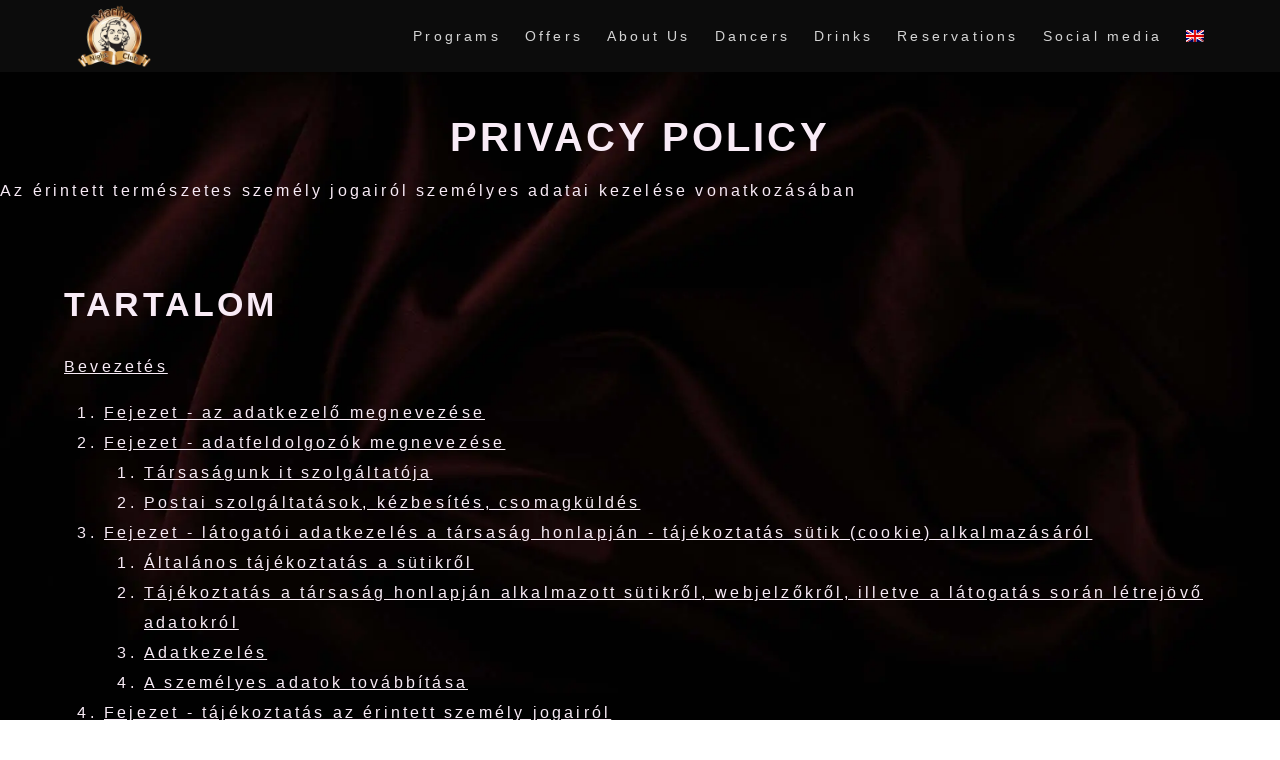

--- FILE ---
content_type: text/html; charset=UTF-8
request_url: https://stripteasebar.hu/en/privacy-policy.php
body_size: 10765
content:
<!DOCTYPE html>
<script src="https://kit.fontawesome.com/7b44afc16a.js" crossorigin="anonymous" async></script>
        <script type="application/ld+json">
        {
            "@context": "https://schema.org",
            "@type": "Brand",
            "name": "Marilyn Night Club",
            "logo": "../media/logo-1.png",
            "url": "https://stripteasebar.hu",
            "description": "Marilyn Night Club is the oldest and most colourful club in Budapest. It has been providing a safe and place for clubbers for more than 31 years.",
            "sameAs": [
                "https://www.facebook.com/budapeststagdo.hu",
                "https://www.youtube.com/c/marilynnightclub",
                "https://www.tiktok.com/@marilynlightbarbudapest",
                "https://www.instagram.com/marilynbudapestbar/"
            ]
        }
        </script>
        <script type="application/ld+json">
        {
        "@context": "https://schema.org",
        "@type": "Organization",
        "name": "Marilyn Night Club",
        "url": "https://stripteasebar.hu",
        "logo": "https://stripteasebar.hu/media/logo.png",
        "contactPoint": {
            "@type": "ContactPoint",
            "telephone": "+36 30 940 7490",
            "contactType": "customer service",
            "areaServed": "global",
            "availableLanguage": ["en","Hungarian"]
        },
        "sameAs": [
            "https://www.facebook.com/budapeststagdo.hu",
            "https://www.youtube.com/c/marilynnightclub",
            "https://www.instagram.com/marilynbudapestbar/"
        ]
        }
        </script>
        <script type="application/ld+json">
        {
        "@context": "https://schema.org",
        "@type": "BreadcrumbList",
        "itemListElement": [
            {
            "@type": "ListItem",
            "position": 1,
            "name": "Home",
            "item": "https://stripteasebar.hu/en/"
            },
            {
            "@type": "ListItem",
            "position": 2,
            "name": "Home",
            "item": "https://stripteasebar.hu/en/programmes"
            },
            {
            "@type": "ListItem",
            "position": 2,
            "name": "Home",
            "item": "https://stripteasebar.hu/en/offers"
            },
            {
            "@type": "ListItem",
            "position": 2,
            "name": "Home",
            "item": "https://stripteasebar.hu/en/about-us"
            },
            {
            "@type": "ListItem",
            "position": 2,
            "name": "Home",
            "item": "https://stripteasebar.hu/en/dancers"
            },
            {
            "@type": "ListItem",
            "position": 2,
            "name": "Home",
            "item": "https://stripteasebar.hu/en/beverages"
            },
            {
            "@type": "ListItem",
            "position": 2,
            "name": "Home",
            "item": "https://stripteasebar.hu/en/reservation"
            },
            {
            "@type": "ListItem",
            "position": 2,
            "name": "Home",
            "item": "https://stripteasebar.hu/en/contact"
            },
            {
            "@type": "ListItem",
            "position": 3,
            "name": "Home",
            "item": "https://stripteasebar.hu/en/table-dance"
            },
            {
            "@type": "ListItem",
            "position": 3,
            "name": "Home",
            "item": "https://stripteasebar.hu/en/mirror-lap-dance"
            },
            {
            "@type": "ListItem",
            "position": 3,
            "name": "Home",
            "item": "https://stripteasebar.hu/en/domina-show"
            },
            {
            "@type": "ListItem",
            "position": 3,
            "name": "Home",
            "item": "https://stripteasebar.hu/en/threesome"
            },
            {
            "@type": "ListItem",
            "position": 3,
            "name": "Home",
            "item": "https://stripteasebar.hu/en/bride-show"
            },
            {
            "@type": "ListItem",
            "position": 3,
            "name": "Home",
            "item": "https://stripteasebar.hu/en/shower-show"
            },
            {
            "@type": "ListItem",
            "position": 3,
            "name": "Home",
            "item": "https://stripteasebar.hu/en/surprise-show"
            },
            {
            "@type": "ListItem",
            "position": 3,
            "name": "Home",
            "item": "https://stripteasebar.hu/en/bachelor-party"
            },
            {
            "@type": "ListItem",
            "position": 3,
            "name": "Home",
            "item": "https://stripteasebar.hu/en/birthday"
            },
            {
            "@type": "ListItem",
            "position": 3,
            "name": "Home",
            "item": "https://stripteasebar.hu/en/anniversary"
            },
            {
            "@type": "ListItem",
            "position": 3,
            "name": "Home",
            "item": "https://stripteasebar.hu/en/team-building"
            },
            {
            "@type": "ListItem",
            "position": 3,
            "name": "Home",
            "item": "https://stripteasebar.hu/en/barcelona-shows"
            },
            {
            "@type": "ListItem",
            "position": 3,
            "name": "Home",
            "item": "https://stripteasebar.hu/en/party-package"
            },
            {
            "@type": "ListItem",
            "position": 3,
            "name": "Home",
            "item": "https://stripteasebar.hu/en/london-show"
            },
            {
            "@type": "ListItem",
            "position": 3,
            "name": "Home",
            "item": "https://stripteasebar.hu/en/paris-show"
            },
            {
            "@type": "ListItem",
            "position": 3,
            "name": "Home",
            "item": "https://stripteasebar.hu/en/renting"
            }
        ]
        }
        </script><html lang="en">

<head>
    <meta charset="UTF-8">
    <meta name="viewport" content="width=device-width, initial-scale=1, shrink-to-fit=no">
    <meta name="description" content="A marilyn night club adatvédelmi tájékoztatója">
    <meta name="robots" content="follow">
    <meta name='copyright' content='Marilyn Night Club'>
    <meta name='language' content='en'>
    <meta name='author' content='Marilyn, marilyn@marilyn.hu'>
    <meta name='HandheldFriendly' content='True'>
    <meta name='coverage' content='Worldwide'>
    <meta name='apple-mobile-web-app-capable' content='yes'>
    <meta name='apple-touch-fullscreen' content='yes'>
    
    <title>Privacy Policy | Marilyn Night Club</title>
    
    <link rel="shortcut icon" href="../media/favicon.ico" type="image/x-icon">
    <link rel="canonical" href="https://stripteasebar.hu/en/privacy-policy.php">
    
    <link rel="stylesheet" href="../css/main.css?v=1768864604">
    <link rel="stylesheet" href="../css/legal-docs.css">

    <link rel="alternate" href="https://stripteasebar.hu/en/privacy-policy" hreflang="en">
    <link rel="alternate" href="https://stripteasebar.hu/hu/privacy-policy" hreflang="hu">
    <link rel="alternate" href="https://stripteasebar.hu/" hreflang="x-default">
</head>

<body>
    <link rel="stylesheet" href="../css/navbar.css?v=1768864604">

<script src="../js/wicons.js"></script>

<header id="navbar">
    <nav>
        <div class="nav-sides">
            <a href="index" class="nav-elements">
                <img src="../media/logo.png" alt="Főoldal">
            </a>
            <div class="nav-elements phone-sized">
                <a href="live" class="header-live-button header-live-not-available">Live OFF</a>            </div>
            <div class="nav-elements phone-sized">
                <i class="wi-mesh wi-menu-sharp" onclick="openHeader()"></i>
            </div>
        </div>
        <div class="nav-sides">
            <div class="nav-elements">
                <a href="programs" class="nav-link nav-dropdown-trigger">Programs<i class="wi-mesh wi-chevron-right phone-sized"></i></a>
                <div class="nav-dropdown-content">
                    <button class="phone-sized dropdown-close-btn" onclick="closeDropdown()"><i class="wi-mesh wi-xmark-rounded"></i></button>
                    <a href="programs">All programs</a>
                    <!-- <a href="programmes">Packages</a> -->
                    <a href="table-dance">Table dances</a>
                    <a href="mirror-lap-dance">Mirror lap dances</a>
                    <a href="domina-show">Domina show</a>
                    <a href="threesome">Two girls</a>
                    <a href="bride-show">Bride's show</a>
                    <a href="shower-show">Shower show</a>
                    <a href="surprise-show">Suprise show</a>
                </div>
            </div>
            <div class="nav-elements">
                <a href="offers" class="nav-link nav-dropdown-trigger">Offers<i class="wi-mesh wi-chevron-right phone-sized"></i></a>
                <div class="nav-dropdown-content">
                    <button class="phone-sized dropdown-close-btn" onclick="closeDropdown()"><i class="wi-mesh wi-xmark-rounded"></i></button>
                    <a href="offers">All package offers</a>
                    <a href="bachelor-party">Bachelor party</a>
                    <a href="birthday">Birthdays</a>
                    <a href="anniversary">Anniversary</a>
                    <a href="team-building">Team building</a>
                    <a href="barcelona-shows">Barcelona shows</a>
                    <a href="party-package">Party package</a>
                    <a href="london-show">London package</a>
                    <a href="paris-show">Paris package</a>
                    <a href="renting">Room rentals</a> <!-- The renting page will be an external link!!!! -->
                </div>
            </div>
            <div class="nav-elements">
                <a href="about" class="nav-link nav-dropdown-trigger">About Us<i class="wi-mesh wi-chevron-right phone-sized"></i></a>
                <div class="nav-dropdown-content">
                    <button class="phone-sized dropdown-close-btn" onclick="closeDropdown()"><i class="wi-mesh wi-xmark-rounded"></i></button>
                    <a href="about" class="phone-sized">About Us</a>
                    <a href="showcase">Rooms</a>
                    <a href="career">Career</a>
                    <a href="events">Events</a>
                    <a href="contact">Contact</a>
                    <a href="https://blog.stripteasebar.hu/" target="_blank" rel="noreferrer">Blog</a>
                </div>
            </div>
            <div class="nav-elements">
                <a href="dancers" class="nav-link">Dancers</a>
            </div>
            <div class="nav-elements">
                <a href="beverages" class="nav-link">Drinks</a>
            </div>
            <div class="nav-elements">
                <a href="reservation" class="nav-link">Reservations</a>
            </div>
            <div class="nav-elements">
                <p class="nav-link nav-dropdown-trigger">Social media<i class="wi-mesh wi-chevron-right phone-sized"></i></p>
                <div class="nav-dropdown-content">
                    <button class="phone-sized dropdown-close-btn" onclick="closeDropdown()"><i class="wi-mesh wi-xmark-rounded"></i></button>
                    <a href="https://www.instagram.com/marilynbudapestbar/" target="_blank" rel="noreferrer">Instagram</a>
                    <a href="https://www.tiktok.com/@marilynlightbarbudapest" target="_blank" rel="noreferrer">TikTok</a>
                    <a href="https://www.youtube.com/c/marilynnightclub" target="_blank" rel="noreferrer">YouTube</a>
                    <a href="https://www.facebook.com/budapeststagdo.hu" target="_blank" rel="noreferrer">Facebook</a>
                </div>
            </div>
            <div class="nav-elements">
                <a rel="alternate" onclick="changeLanguage('en')"><img src="../media/en.png" alt="EN" class="country-flags"></a>
            </div>
        </div>
    </nav>
</header>

<script src="../js/navbar.js"></script>
<script src="../js/change-language.js"></script>    <main>
        <h1>Privacy Policy</h1>
        <p>Az érintett természetes személy jogairól személyes adatai kezelése vonatkozásában</p>
        <section>
            <h2>Tartalom</h2>
            <a href="#intro">Bevezetés</a>
            <ol>
                <li><a href="#chapter-1">Fejezet - az adatkezelő megnevezése</a></li>
                <li><a href="#chapter-2">Fejezet - adatfeldolgozók megnevezése</a></li>
                <ol>
                    <li><a href="#chapter-2-1">Társaságunk it szolgáltatója</a></li>
                    <li><a href="#chapter-2-2">Postai szolgáltatások, kézbesítés, csomagküldés</a></li>
                </ol>
                <li><a href="#chapter-3">Fejezet - látogatói adatkezelés a társaság honlapján - tájékoztatás sütik (cookie) alkalmazásáról</a></li>
                <ol>
                    <li><a href="#chapter-3-1">Általános tájékoztatás a sütikről</a></li>
                    <li><a href="#chapter-3-2">Tájékoztatás a társaság honlapján alkalmazott sütikről, webjelzőkről, illetve a látogatás során létrejövő adatokról</a></li>
                    <li><a href="#chapter-3-3">Adatkezelés</a></li>
                    <li><a href="#chapter-3-3">A személyes adatok továbbítása</a></li>
                </ol>
                <li><a href="#chapter-4">Fejezet - tájékoztatás az érintett személy jogairól</a></li>
                <ol>
                    <li><a href="#chapter-4-1">A tájékoztatás joga, adatkezeléshez hozzájárulás visszavonásának joga és a törlés joga</a></li>
                    <li><a href="#chapter-4-2">Jogérvényesítési lehetőségek</a></li>
                </ol>
            </ol>
        </section>
        <section id="intro">
            <h2>Bevezetés</h2>
            <p>A természetes személyeknek a személyes adatok kezelése tekintetében történő védelméről és az ilyen adatok szabad áramlásáról, valamint a 95/46/ek rendelet hatályon kívül helyezéséről szóló az európai parlament és a tanács (eu) 2016/679 rendelete (a továbbiakban: rendelet) előírja, hogy az adatkezelő megfelelő intézkedéseket hoz annak érdekében, hogy az érintett részére a személyes adatok kezelésére vonatkozó, minden egyes tájékoztatást tömör, átlátható, érthető és könnyen hozzáférhető formában, világosan és közérthetően megfogalmazva nyújtsa, továbbá, hogy az adatkezelő elősegíti az érintett jogainak a gyakorlását. Az érintett előzetes tájékoztatási kötelezettségét az információs önrendelkezési jogról és az információszabadságról 2011. Évi cxii. Törvény is előírja. Az alábbiakban olvasható tájékoztatással e jogszabályi kötelezettségünknek teszünk eleget. A jelen tájékoztató az www.stripteasebar.hu honlapon keresztül végzett adatkezelésekre vonatkozik. Jelen szabályzat fő célja, hogy rögzítse a sera vendéglátóipari és szolgáltató kft. Által alkalmazott adatvédelmi és adatkezelési elveket és a szervezet adatvédelmi és adatkezelési politikáját, illetve tájékoztatást nyújtson az általa végzett adatkezelésről. Jelen szabályzat célja továbbá annak biztosítása, hogy a sera vendéglátóipari és szolgáltató kft. Által nyújtott szolgáltatások minden területén biztosított legyen minden egyén számára jogainak és törvényes érdekeinek védelme. Az adatkezelő sera vendéglátóipari és szolgáltató kft. Fenntartja a jogát arra, hogy adatvédelmi politikáját és egyúttal jelen szabályzat tartalmát az általa nyújtott szolgáltatások változása esetén, valamint a mindenkor hatályos jogszabályi rendelkezéseknek megfelelően, egyoldalúan módosítsa. Jelen szabályzat bármilyen változásáról az adatkezelő az érintetteket a változással egyidejűleg értesíti a www.stripteasebar.hu honlapon.</p>
            <h2 id="chapter-1">I. Fejezet</h2>
            <p>Az adatkezelő megnevezése<br>E tájékoztatás kiadója, egyben az adatkezelő:</p>
            <ul>
                <li>cégnév: sera vendéglátóipari és szolgáltató kft.</li>
                <li>székhely: 1088 budapest, baross u. 4.</li>
                <li>cégjegyzékszám: 01-09-263814</li>
                <li>adószám: 10838129-2-42</li>
                <li>képviselő: csomós katalin anna</li>
                <li>telefonszám: 06/1/3384243</li>
                <li>e-mail cím: marilyn@marilyn.hu</li>
                <li>honlap: www.stripteasebar.hu</li>
                <li>(a továbbiakban: társaság)</li>
            </ul>
        </section>
        <section id="chapter-2">
            <h2>II. Fejezet</h2>
            <p>Adatfeldolgozók megnevezése</p>
            <p>Adatfeldolgozó: az a természetes vagy jogi személy, közhatalmi szerv, ügynökség vagy bármely egyéb szerv, amely az adatkezelő nevében személyes adatokat kezel; (rendelet 4. Cikk 8.)</p>
            <p>Az adatfeldolgozó igénybevételéhez nem kell az érintett előzetes beleegyezése, de szükséges a tájékoztatása. Ennek megfelelően a következő tájékoztatást adjuk:</p>
            <h3 d="chapter-2-1">1. Társaságunk it szolgáltatói</h3>
            <p>Társaságunk a honlapja fenntartásához és kezeléséhez adatfeldolgozót nem vesz igénybe, az it szolgáltatásokat (tárhelyszolgáltatás) biztosítja, és ennek keretében – a vele fennálló szerződésünk tartamáig - kezeli a honlapon megadott személyes adatokat, az általa végzett művelet a személyes adatok tárolása a szerveren.</p>
            <p>Ezen adatfeldolgozó megnevezése a következő:</p>
            <ul>
                <li>cégnév: sera vendéglátóipari és szolgáltató kft.</li>
                <li>székhely: 1088 budapest, baross u. 4.</li>
                <li>adószám: 10838129-2-42</li>
                <li>képviselő: csomós katalin anna</li>
                <li>adatkezelő: czakó tünde</li>
            </ul>
            <h3 d="chapter-2-2">2. Postai szolgáltatások, kézbesítés, csomagküldés</h3>
            <p>Ezen adatfeldolgozók társaságunktól megkapják a megrendelt termék kézbesítéséhez szükséges személyes adatokat (érintett neve, címe, telefonszáma), és ennek felhasználásával kiszállítja a terméket.</p>
            <h4>Ezen szolgáltatók:</h4>
            <ul>
                <li>Magyar posta</li>
            </ul>
            <h3>Szerver szolgáltató adatai</h3>
            <ul>
                <li>cégnév: cPanel, L.L.C. (Oakley Capital)</li>
                <li>székhely: 2550 North Loop W., Suite 4006. Houston, TX 77092. United States of America</li>
            </ul>
        </section>
        <section id="chapter-3">
            <h2>III. Fejezet</h2>
            <p>Látogatói adatkezelés a társaság honlapján - tájékoztatás sütik (cookie) alkalmazásáról</p>
            <h3 id="chapter-3-1">1. Általános tájékoztatás a sütikről</h3>
            <p>1.1. A süti (angolul cookie) egy olyan adat, amit a meglátogatott weboldal küld a látogató böngészőjének (változónév-érték formában), hogy az eltárolja és később ugyanaz a weboldal be is tudja tölteni a tartalmát. A sütik konfigurációs beállításokat tartalmazó kis adatcsomagok, amelyek elősegítik az online szolgáltatások felhasználóbarátabbá, hatékonyabbá és biztonságosabbá tételét.</p>
            <p>1.2. A süti lényege, hogy a weboldalszolgáltatások természeténél fogva szükség van arra, hogy egy felhasználót megjelöljön (pl. Hogy belépett az oldalra) és annak megfelelően tudja a következőkben kezelni.</p>
            <p>1.3. A sütik fajtái:</p>
            <p>1.3.1. Technikailag elengedhetetlenül szükséges munkamenet (session) sütik: amelyek nélkül az oldal egyszerűen nem működne funkcionálisan, ezek a felhasználó azonosításához, pl. Annak kezeléséhez szükséges, hogy belépett-e, mit tett a kosárba, stb. Ez jellemzően egy session-id letárolása, a többi adat a szerveren kerül tárolásra, ami így biztonságosabb. Van biztonsági vonatkozása, ha a session süti értéke nem jól van generálva, akkor session-hijacking támadás veszélye fennáll, ezért feltétlenül szükséges, hogy megfelelően legyenek ezek az értékek generálva. Más terminológiák session cookie-nak hívnak minden sütit, amik a böngészőből való kilépéskor törlődnek (egy session egy böngészőhasználat az elindítástól a kilépésig).</p>
            <p>1.3.2. Használatot elősegítő sütik: így azokat a sütiket szokták nevezni, amelyek megjegyzik a felhasználó választásait, például milyen formában szeretné a felhasználó az oldalt látni. Ezek a fajta sütik lényegében a sütiben tárolt beállítási adatokat jelentik.</p>
            <p>1.3.3. Teljesítményt biztosító sütik: bár nem sok közük van a "teljesítmény"-hez, általában így nevezik azokat a sütiket, amelyek információkat gyűjtenek a felhasználónak a meglátogatott weboldalon belüli viselkedéséről, eltöltött idejéről, kattintásairól. Ezek jellemzően harmadik fél alkalmazásai (pl. Google analytics, adwords, vagy yandex.ru sütik). Ezek a látogatóról profilalkotás készítésére alkalmasak.</p>
            <p>A böngésző vagy a mobileszközök adatvédelmének megfelelő beállítása lehetővé teszi, hogy ön értesítést kapjon, valahányszor sütit küldenek az eszközére, így ön eseti alapon eldöntheti, hogy engedélyezi vagy megtiltja azok használatát. Emellett csak bizonyos esetekben vagy alapbeállításként letilthatja a sütik fogadását, és aktiválhatja a sütik automatikus törlését a böngésző minden egyes bezárásánál. Azt azonban mindig szem előtt kell tartani, hogy a sütik inaktiválása esetén az online szolgáltatások egyes funkciói nem lesznek teljesen elérhetők.</p>
            <h3 id="chapter-3-2">2. Tájékoztatás a társaság honlapján alkalmazott sütikről, webjelzőkről, illetve a látogatás során létrejövő adatokról</h3>
            <p>2.1. A látogatás során kezelt adatkör: társaságunk honlapja (www.stripteasebar.hu) a weboldal használata során a látogatóról, illetve az általa böngészésre használt eszközről az alábbi adatokat rögzítheti és kezelheti:</p>
            <ul>
                <li>a látogató által használt ip cím,</li>
                <li>a böngésző típusa,</li>
                <li>a böngészésre használt eszköz operációs rendszerének jellemzői (beállított nyelv),</li>
                <li>látogatás időpontja,</li>
                <li>a meglátogatott (al)oldal, funkció vagy szolgáltatás.</li>
                <li>kattintás.</li>
            </ul>
            <p>Ezeket az adatokat maximum 90 napig őrizzük meg és elsősorban biztonsági incidensek vizsgálatához használhatjuk.</p>
            <p>2.2. A honlapon alkalmazott sütik</p>
            <p>2.2.1. Technikailag elengedhetetlenül szükséges munkamenet (session) sütik</p>
            <p>Az adatkezelés célja: a honlap megfelelő működésének biztosítása. Ezek a sütik ahhoz szükségesek, hogy a látogatók böngészhessék weboldalunkat, zökkenőmentesen és teljes körűen használhassák annak funkcióit, a weboldalunkon keresztül elérhető szolgáltatásokat. Ezen sütik adatkezelésének időtartama kizárólag a látogató aktuális látogatására vonatkozik, a munkamenet végeztével, illetve a böngésző bezárásával a sütik e fajtája automatikusan törlődik a számítógépéről.</p>
            <p>Az online szolgáltatásaink jellemzően „munkamenet sütiket” használ, melyek a böngésző bezárásakor automatikusan törlődnek. Esetenként „állandó sütiket” is használnak, amelyek addig az eszközén maradnak, amíg le nem járnak, vagy amíg manuálisan nem törlik azokat. Az állandó sütik lehetővé teszik, hogy a következő látogatáskor felismerjük a böngészőjét. A „harmadik féltől származó sütik”, vagyis harmadik fél szolgáltatók, pl. Google inc., sütijeire vonatkozó tájékoztatást lásd az adott szolgáltató adatvédelmi szabályainál.</p>
            <p>2.2.2. Webjelzők</p>
            <p>A sütik mellett ún. Webjelzőket is használunk (amelyeket oldalcímkének is nevezhetünk) a weboldalunk vagy a hírleveleink hatékonyságának kielemzésére. Például a hírleveleink és a html e-mailjeink olyan webjelzőket tartalmazhatnak, amelyek képesek megállapítani, hogy az e-mailt vagy az e-mailben küldött linket megnyitották-e. Az ilyen információk elősegítik az e-mail szolgáltatásunk javítását, és a tartalmainknak a felhasználók igényeihez történő igazítását. Az e-mail törlése a webjelzőt is törli. A normál szöveges e-mailek magától értetődően nem tartalmaznak webjelzőket.</p>
            <p>2.2.3 webelemzés</p>
            <p>A működés folyamatos optimalizálása és a maximális felhasználó-barátság érdekében az online szolgáltatásaink egy része az itt felsorolt webelemzési szolgáltatásokat és közösségi plugin-okat használja. Az erre a célra használt adatok típusa kizárólag nem személyes adat.</p>
            <p>Google analytics: a google inc., 1600 amphitheatre parkway mountain view, ca 94043, usa, google analytics rendszere sütiket, vagyis a számítógépen tárolt szöveges adatcsomagokat használ annak kielemzésére, hogy ön miként használja az online szolgáltatásainkat. Általában a süti által az ön felhasználói magatartására vonatkozóan összegyűjtött adatokat az usa-ban található google szerverre továbbítják, és ott tárolják. Abban az esetben, ha az online szolgáltatásoknál aktiválják az ip anonimizálást, a google már az európai unió tagállamaiban és az európai gazdasági térségben lerövidíti az ip címet. Csak rendkívüli esetben továbbítják a teljes ip címet az usa-ban lévő google szerverre, és rövidítik le ott. Ezeket az információkat a google az online szolgáltatások működtetőjének megbízásából arra használja, hogy kiértékelje az online szolgáltatások ön általi használatát, jelentéseket állítson össze ezekről a tevékenységekről, valamint az online szolgáltatások használatával és az internethasználattal kapcsolatos egyéb szolgáltatásokat nyújtson a weboldal működtetője felé. Az ön böngészője által a google analytics keretében továbbított ip címet nem vezetik össze a google birtokában lévő más adatokkal. A sütik mentése a böngésző szoftver megfelelő beállításával megakadályozható. Azonban ilyen esetben nem lesz képes teljes mértékben kihasználni az online szolgáltatások minden funkcióját. A sütik által generált adatok gyűjtése és azoknak a google általi felhasználása megakadályozható az alábbi linken található böngésző plugin letöltésével és telepítésével (<a href="https://tools.google.com/dlpage/gaoptout?hl=en" rel="noreferrer">https://tools.google.com/dlpage/gaoptout?hl=en</a>). A felhasználási feltételekre és az adatvédelmi szabályokra vonatkozó részletes információk itt találhatók:</p>
            <a href="Www.google.com/analytics/terms/gb.htmlorhttps://www.google.com/policies/" rel="noreferrer">Www.google.com/analytics/terms/gb.htmlorhttps://www.google.com/policies/</a>
            <p>Facebook plugin-ok („megosztás” gomb): a facebook inc. Cég, 1 hacker way, menlo park, california 94025, usa, plugin-jai a facebook logójáról vagy a „megosztás” gombról ismerhető fel. A facebook plugin-ok áttekintéséhez kattintson ide: <a href="http://developers.facebook.com/docs/plugins/" rel="noreferrer">http://developers.facebook.com/docs/plugins/</a>. Amikor az online szolgáltatásainkat használja, a plugin közvetlen kapcsolatot hoz létre az ön böngészője és a facebook szerverei között. Ily módon a facebook tájékoztatást kap arról, hogy ön az ip címével az online szolgáltatásokat használja. Amikor rákattint a facebook „megosztás” gombjára, miközben be van jelentkezve a facebook fiókjába, az online szolgáltatásaink tartalmait hozzá tudja kapcsolni a facebook profiljához. Ekkor a facebook össze tudja kötni az online szolgáltatásaink használatát az ön felhasználói fiókjával. Szeretnénk kihangsúlyozni, hogy az online szolgáltatások nyújtójaként nem rendelkezünk semmilyen ismeretekkel a továbbított adatok tartalmát és azoknak a facebook általi felhasználását illetően. További információkért olvassa el a facebook adatvédelmi irányelveit: https://www.facebook.com/policy.php. Ha nem kívánja engedélyezni, hogy a facebook összekapcsolja az online szolgáltatásaink használatát az ön facebook felhasználói fiókjával, kérjük, jelentkezzen ki a facebook felhasználói fiókjából.</p>
            <p>Xing: minden alkalommal, amikor olyan online szolgáltatásunkat veszi igénybe, amely a xing ag, dammtorstraße 29-32, 20354 hamburg, németország, xing hálózatát használja, kapcsolat létesül a xing szerverekkel. Amennyire tudjuk, személyes adatok tárolására nem kerül sor. Konkrétan, a xing nem tárolja az ip címeket, vagy értékeli ki a felhasználói tevékenységeket. További információkért olvassa el a xing adatvédelmi irányelveit: https://www.xing.com/app/share?op=data_protection">https://www.xing.com/app/share?op=data_protection.</p>
            <p>Youtube: a youtube-ot a google cég, vagyis a youtube, llc, 901 cherry ave., san bruno, ca 94066, usa, működteti. Amikor valamelyik, youtube pluginnel rendelkező online szolgáltatásunkat használja, akkor az rákapcsolódik a youtube szerverekre, és az igénybe vett online szolgáltatással kapcsolatos információk továbbításra kerülnek a youtube szerverekhez. Ha ön be van jelentkezve a youtube fiókjába, akkor ezzel a youtube számára lehetővé teszi, hogy a böngészési tevékenységét közvetlenül összekapcsolja a felhasználó profiljával. Ez a youtube fiókból való kijelentkezéssel akadályozható meg. A youtube adatfelhasználásával kapcsolatos további információkat lásd a youtube adatvédelmi irányelveinél: https://www.google.com/intl/en/policies/privacy/.</p>
            <p>Twitter: a twitter szolgáltatást a twitter inc. Cég, 1355 market street, suite 900, san francisco, ca 94103, usa, nyújtja. A twitter alkalmazás és a „re-tweet” funkció használatakor az ön által használt online szolgáltatások összekapcsolásra kerülnek a twitter fiókkal, és erről a többi felhasználó is tájékoztatást kap. Ezzel egyidejűleg adatok kerülnek továbbításra a twitter alkalmazásba. Szeretnénk kihangsúlyozni, hogy az online szolgáltatások nyújtójaként nincs tudomásunk a továbbított adatok tartalmáról és a twitter által felhasználásukról. A további információkat lásd a twitter adatvédelmi irányelveinél: http://twitter.com/privacy. A twitter fiók adatvédelmi beállításai megváltoztathatók, lásd: http://twitter.com/account/settings.</p>
            <p>Linkedin: a linkedlin hálózat működtetője a linkedin corporation, 2029 stierlin court, mountain view, ca 94043, usa. Minden olyan alkalommal, amikor a linkedin funkciókat tartalmazó online szolgáltatásaink valamelyikét használja, kapcsolat létesül a linkedin szerverekkel. A linkedin tájékoztatást kap arról, hogy ön az ip címével az online szolgáltatásainkat használja. Amikor a linkedin programnál rákattint az „ajánlás” gombra, miközben be van jelentkezve a linkedin fiókjába, az online szolgáltatásaink használata összekapcsolható önnel és a felhasználói fiókjával. Szeretnénk kihangsúlyozni, hogy az online szolgáltatások nyújtójaként nincs tudomásunk a továbbított adatok tartalmáról és a linkedin általi felhasználásukról. A további információkat lásd a linkedin adatvédelmi irányelveinél: https://www.linkedin.com/legal/privacy-policy</p>
            <p>Hotjar: a felhasználói élmény javítása érdekében az online szolgáltatásaink egy része a hotjar szoftvert használja (http://www.hotjar.com, 3 lyons range, 20 bisazza street, sliema slm 1640, málta, európa). A hotjar lehetővé teszi a felhasználói tevékenységek (egérmozgás, kattintások, görgetés) mérését és kiértékelését. Erre a célra a hotjar sütiket telepít a felhasználó eszközére, és tárolni tudja a felhasznál adatait, pl. Böngésző információk, operációs rendszer, a weboldalon eltöltött idő stb. A hotjar általi adatfeldolgozásra vonatkozó további információkat lásd: www.hotjar.com/privacy</p>
            <p>Siteimprove: a siteimprove analytics, a siteimprove a/s (sankt annæplads 28, 1250 copenhagen, dánia) cég webelemző szolgáltatása, sütiket, vagyis a számítógépen tárolt adatcsomagokat használ, és kielemzi az online szolgáltatásaink használatát. Az online szolgáltatásainkra vonatkozó információkat (a felhasználó titkosított ip címét is beleértve) a sütik segítségével összegyűjtik, a dániában található siteimprove szerverhez továbbítják, és ott tárolják. Ezeket az információkat a siteimprove az online szolgáltatások használatának kiértékelésére és jelentések összeállítására használja. A siteimprove ezeket az információkat nem adja át harmadik feleknek. A siteimprove az adatok összegyűjtését és feldolgozását a német adatvédelmi előírásoknak megfelelően végzi. A felhasználó a böngésző szoftver megfelelő beállításának kiválasztásával megakadályozhatja a sütik telepítését. Ilyen esetben az online szolgáltatások nem minden funkciója lesz hiánytalanul elérhető a felhasználó számára. A további információkat lásd a siteimprove adatvédelmi irányelveinél: https://siteimprove.com/legal/privacy-policy/</p>
            <h3 id="chapter-3-3">3. Adatkezelés</h3>
            <p>Alapelvként az ön által megadott személyes adatokat kizárólag az ismertetett célokra dolgozzuk fel és használjuk fel. Ezek közé a következők tartoznak:</p>
            <p>3.1. Tájékoztató anyagok megrendelése</p>
            <p>Ha ön tájékoztató anyagokat rendel tőlünk, az ön által megadott személyes információkat kizárólag az ön megrendelésének feldolgozásához használjuk fel. A megrendelések teljesítéséhez harmadik felek szolgáltatásait is igénybe vehetjük, akiknek kizárólag az ön megrendelésének teljesítése céljából átadhatjuk az ön adatait. Más célokra kizárólag akkor használhatjuk fel az ön által átadott személyes adatokat, ha ahhoz ön a hozzájárulását adja.</p>
            <p>adatkezelés célja: tájékoztató anyagok megküldése.</p>
            <p>adatkezelés célja: tájékoztató anyagok megküldése.</p>
            <p>adatkezelés jogalapja: önkéntes hozzájárulás.</p>
            <p>kezelt adatok köre: név, e-mail cím, telefonszám.</p>
            <p>adatkezelés időtartama: tájékoztató anyag megküldését követő 1 év.</p>
            <h3 id="chapter-3-4">4. A személyes adatok továbbítása</h3>
            <p>Az ön által kért interakció jellegétől függően (pl. Visszahívás, megrendelés feladás, szolgáltatáskérés, tájékoztatás stb.), az ön adatai átadhatók a megrendelés teljesítésében résztvevő harmadik feleknek (pl. Csomagküldő cégek, bankok stb.). Ezenfelül az adatok átadását kérhetik tőlünk a jogi követelmények teljesítése, illetve a jogok és megállapodások érvényesítése érdekében.</p>
            <p>4.1. Adattovábbítás harmadik felekhez</p>
            <p>Bizonyos megrendelések teljesítéséhez és meghatározott szolgáltatások nyújtásához külső szolgáltatókat veszünk igénybe (pl. Szállítmányozók). Az ilyen szolgáltatók számára, kizárólag az általunk adott megbízások teljesítése céljából megengedett az általunk összegyűjtött és feldolgozott adatok felhasználása és továbbítása.</p>
            <p>4.2. Jogok és a tulajdon védelme:</p>
            <p>Ha okunk van azt feltételezni, hogy az adatkezelő, a szállítók, ügyfelek, vagy harmadik felek jogai és tulajdonai sérültek vagy sérülhetnek, akkor az ön személyes adatait felhasználhatjuk vagy átadhatjuk az ilyen jogok és/vagy tulajdonok megvédése érdekében. Ezenfelül fenntartjuk a jogot arra, hogy kiadjuk az ön adatait, ha azt a törvények vagy az illetékes hatóságok rendeletei előírják.</p>
            <p>Az ön személyes adatait a következő célból továbbítjuk:</p>
            <p>A törvények, jogszabályok, állami hatóságok által kiadott utasítások vagy kötelező érvényű rendelkezések érvényesítése vagy betartása,</p>
            <p>Biztonsági fenyegetések, csalás vagy más bűncselekmények felderítése és megelőzése,</p>
            <p>Az adatkezelők vagy harmadik felek jogainak és tulajdonának megvédése és/vagy érvényesítése,</p>
            <p>A saját alkalmazottaink és a harmadik felek alkalmazottai jogainak és személyes biztonságának megvédése.</p>
        </section>
        <section id="chapter-4">
            <h2>IV. Fejezet</h2>
            <p>Tájékoztatás az érintett személy jogairól</p>
            <h3 id="chapter-4-1">1. A tájékoztatás joga, adatkezeléshez hozzájárulás visszavonásának joga és a törlés joga</h3>
            <p>Önnek jogában áll, hogy írásban tájékoztatást kérjen az általunk tárolt személyes adatairól. Ezenfelül, a személyes adatai felhasználásához kapcsolódóan, önnek jogában áll a helyesbítést, törlést, megszüntetést, vagy az adatkezelés korlátozását kérni, illetve jogában áll, hogy panaszt nyújtson be az adatvédelmi hatósághoz. Kérjük, hogy az ilyen kéréseket, minden egyéb kérdéssel együtt, írásban juttassa el hozzánk az i. Fejezetben megadott címünkre.</p>
            <h3 id="chapter-4-2">2. Jogérvényesítési lehetőségek</h3>
            <p>Az adatkezelő tájékoztatta az érintetteket, hogy jogaik megsértése esetén:</p>
            <p>az adatkezelőkhöz fordulhatnak: a kérelmet megvizsgálják, és annak eredményéről a kérelmezőt írásban tájékoztatják</p>
            <p>bírósághoz fordulhatnak: a pert az érintett - választása szerint - a lakóhelye vagy tartózkodási helye szerint illetékes törvényszék előtt is megindíthatja; a bíróság az ügyben soron kívül jár el.</p>
            <p>a felügyeleti hatóságnál panasszal élhetnek:</p>
            <ul>
                <li>eljáró hatóság: nemzeti adatvédelmi és információszabadság hatóság</li>
                <li>cím: 1125 budapest, szilágyi erzsébet fasor 22/c</li>
                <li>tel.: +36 (1) 391-1400</li>
                <li>honlap: http://www.naih.hu</li>
                <li>e-mail: ugyfelszolgalat@naih.hu</li>
            </ul>
        </section>
    </main>
    <link rel="stylesheet" href="../css/footer.css?v=1768864605">

        

<footer id="footer">
    <div class="footer-top">
        <div class="footer-cols">
            <h2>Marilyn Night Club</h2>
            <img src="../media/bw_logo.png" alt="Marilyn Night Club logo" loading="lazy">
        </div>
        <div class="footer-cols-divider"></div>
        <div class="footer-cols">
            <h2>Contact</h2>
            <div class="footer-items">
                <i class="wi-solid wi-location"></i>
                <p>
                    <a href="contact" rel="noreferrer">1085 Budapest, Baross utca 4.</a>
                </p>
            </div>
            <div class="footer-items">
                <i class="wi-solid wi-phone"></i>
                <p>
                    <a href="tel:+3613384243" rel="noreferrer">+36 1 338 4243</a>
                    (Only available during opening hours)                </p>
            </div>
            <div class="footer-items">
                <i class="wi-solid wi-phone"></i>
                <p>
                    <a href="tel:+36309407490" rel="noreferrer">+36 30 940 7490</a>
                    (Non-stop available)                </p>
            </div>
            <div class="footer-items">
                <i class="wi-mesh wi-mail"></i>
                <p>
                    <a href="mailto:marilyn@marilyn.hu" rel="noreferrer">marilyn@marilyn.hu</a>
                </p>
            </div>
        </div>
        <div class="footer-cols-divider"></div>
        <div class="footer-cols">
            <h2>Social Media</h2>
            <div class="footer-items-social-media">
                <a href="https://www.facebook.com/budapeststagdo.hu" rel="noreferrer" target="_blank" class="social-media-icon"><i class="wi-mesh wi-facebook social-media-icon"></i></a>
                <a href="https://www.youtube.com/c/marilynnightclub" rel="noreferrer" target="_blank" class="social-media-icon"><i class="wi-mesh wi-youtube social-media-icon"></i></a>
                <a href="https://www.tiktok.com/@marilynlightbarbudapest" rel="noreferrer" target="_blank" class="social-media-icon"><i class="wi-mesh wi-tiktok social-media-icon"></i></a>
                <a href="https://www.instagram.com/marilynbudapestbar/" rel="noreferrer" target="_blank" class="social-media-icon"><i class="wi-mesh wi-instagram social-media-icon"></i></a>
                <a href="https://blog.stripteasebar.hu/en/" rel="noreferrer" target="_blank" class="social-media-icon" title="blog"><i class="wi-mesh wi-blog-rounded social-media-icon"></i></a>
            </div>
        </div>
    </div>
    <div class="footer-bottom">
        <p>©1993 Marilyn Night Club - All rights reserved.</p>
        <div>
            <p><a href="privacy-policy">Privacy Policy</a></p>
        </div>
        <p>Made and maintained by <a href="https://whirlwindweb.net">Whirlwind Web Services™</a></p>
    </div>
</footer>

<script src="../js/footer.js"></script>    <script src="../js/navbar.js"></script>
    <script src="../js/counter.js"></script>
</body>

</html>

--- FILE ---
content_type: text/css
request_url: https://stripteasebar.hu/css/main.css?v=1768864604
body_size: 6239
content:
@font-face {
    font-family: montserrat;
    src: url("../fonts/Montserrat-VariableFont_wght.ttf");
}
@font-face {
    font-family: yrsa;
    src: url("../fonts/Yrsa-VariableFont_wght.ttf");
}
@font-face {
    font-family: cresci;
    src: url("../fonts/Cresci-Regular.ttf");
}
:root {
    --primary:      #e892ae;
    --secondary:    #99294e;
    --light:        #d4d4d4;
    --white:        #f8ebf6;
    --black:        #0c0c0c;
    --gray:         #afafaf;
    --dark_gray:    #515c66;

    /* Neon colors */

    --neon_1_prim:   #3941b6; 
    --neon_1_sec:    #b4b5f1;
    --neon_2_prim:   #ef3e9f; 
    --neon_2_sec:    #ffcff7;
    --neon_3_prim:   #cb790c; 
    --neon_3_sec:    #fff0bf;
    --neon_4_prim:   #4f00c6; 
    --neon_4_sec:    #c8b4ff;
    --neon_5_prim:   #2aaf10; 
    --neon_5_sec:    #d0ffd0;
    --neon_6_prim:   #ff1111; 
    --neon_6_sec:    #ffc2c2;
    --neon_7_prim:   #ffea02; 
    --neon_7_sec:    #fef8de;
    --neon_8_prim:   #3c76ea;
    --neon_8_sec:    #cedeff;
    --neon_9_prim:   #20d347;
    --neon_9_sec:    #bcffca;
    --neon_10_prim:  #bfa300;
    --neon_10_sec:   #fff9d5;
    --neon_11_prim:  #a711c1;
    --neon_11_sec:   #ffb7f8;
    --neon_12_prim:  #2a02cb;
    --neon_12_sec:   #a1a7ff;
    --neon_13_prim:  #11c373;
    --neon_13_sec:   #b8ffe0;
}
*::selection {
    background-color: var(--dark_gray);
    color: var(--primary);
}
body {
    box-sizing: border-box;
    font-family: montserrat, Arial, Helvetica, sans-serif;
    max-width: 100vw;
    background-image: url("../media/Marilyn-background.webp");
    background-attachment: fixed;
    background-size: cover;
    color: var(--white);
    overflow-x: hidden;
    padding-top: 11vh;
    margin: 0;
    letter-spacing: 3.2px;
    font-size: 1.3rem;
    line-height: 2.3rem;
}
body:not(h1):not(h2):not(h3):not(h4):not(h5):not(h6) {
    font-size: 1.2rem;
    line-height: 1.9rem;
}
main {
    margin: 5vh 0;
}
h1, h2, h3, h4, h5, h6, .highlighted {
    font-family: cresci, 'Times New Roman', Times, serif;
}
h1 {
    margin: 0 5vw;
}
h1, h2 {
    font-size: 3rem;
    line-height: normal;
    color: var(--primary);
    text-transform: uppercase;
    text-align: center;
}
h2 {
    font-size: 2.4rem;
}
.uppercase {
    text-transform: uppercase;
}
.warn {
    font-weight: 600;
    color: var(--neon_6_prim);
}
section {
    box-sizing: border-box;
    width: 100vw;
    padding: 0 5vw;
    padding-top: 5vh;
}
a {
    color: var(--primary);
    text-decoration: none;
    transition: .2s;
}
a:hover {
    color: var(--secondary);
}
li {
    list-style-image: url('../media/kiss.png');
}
.no-page {
    height: 100vh;
    display: flex;
    justify-content: center;
    align-items: center;
    text-align: center;
}
.secondary-info {
    font-size: 1.1rem;
    letter-spacing: 2.5px;
    line-height: 1.8rem;
    font-weight: 200;
}
.message-box {
    background-color: var(--black);
    border: 3px solid var(--neon_6_prim);
    box-shadow: 0 0 9px 5px var(--neon_6_prim);
    border-radius: 1.4rem;
    padding: 2rem;
    display: flex;
    justify-content: center;
    align-items: center;
    min-height: 10vh;
    width: 50vw;
    position: fixed;
    top: 50%;
    left: 50%;
    transform: translate(-50%, -50%);
    z-index: 15;
    cursor: pointer;
}
.message-box.success {
    border-color: var(--neon_5_prim);
    box-shadow: 0 0 9px 5px var(--neon_5_prim);
}
.link-as-btn {
    padding: .5em 1.2em;
    border: var(--gray);
    color: var(--gray);
    background-color: rgba(0, 0, 0, 0.6);
    width: fit-content;
    border-radius: .4em;
    overflow: hidden;
    border: 2px solid var(--gray);
    position: relative;
    transition: .2s;
    box-shadow: 0 0 0 0 var(--neon_2_prim);
}
.link-as-btn::after {
    transition: .2s;
    content: '';
    position: absolute;
    top: 0;
    left: 0;
    width: 100%;
    height: 100%;
    box-shadow: inset 0 0 0 0 var(--neon_2_prim);
}
.link-as-btn:hover {
    color: var(--neon_2_sec);
    box-shadow: 0 0 9px 5px var(--neon_2_prim);
    border-color: var(--neon_2_sec);
    text-shadow: 
        0 0  0.3rem var(--neon_2_prim),
        0 0  0.6rem var(--neon_2_prim),
        0 0  0.9rem var(--neon_2_prim),
        0 0  1.2rem var(--neon_2_prim),
        0 0  1.5rem var(--neon_2_prim);
}
.link-as-btn:hover::after {
    box-shadow: inset 0 0 9px 5px var(--neon_2_prim);
}
.breadcrumb {
    list-style: none;
    padding: 0;
    margin: 0;
    display: flex;
    align-items: center;
}
/* Breadcrumb lists */

.breadcrumb {
    margin: 1vh 0 4em 0;
    display: flex;
    flex-wrap: wrap;
}
.breadcrumb li {
    list-style-image: none;
    margin: 0 .5em;
    position: relative;
    display: flex;
    align-items: center;
}
.breadcrumb li + li::before {
    content: "›";
    color: var(--primary);
    font-size: 2em;
    margin: 0 .5em 0 0;
}
.breadcrumb a {
    text-decoration: none;
    color: var(--primary);
}
.breadcrumb a:hover {
    text-decoration: underline;
}
.breadcrumb li:last-child {
    color: var(--light);
}
/* News Popup */
.news-popup-frame {
    width: 90vw;
    max-height: 80vh;
    aspect-ratio: 4/3;
    padding: 1.5em 8vw;
    position: fixed;
    background-color: var(--secondary);
    backdrop-filter: blur(8px);
    z-index: 9999;
    top: 50%;
    left: 50%;
    transform: translate(-50%, -20%);
    display: flex;
    align-items: center;
    flex-direction: column;
    pointer-events: none;
    opacity: 0;
    transition: .3s;
    justify-content: center;
    border-radius: 6px;
}
.news-popup-frame * {
    color: var(--white);
}
.news-popup-frame.opened {
    transform: translate(-50%, -45%);
    pointer-events: all;
    opacity: 1;
}
.news-popup-frame .news-popup-close-btn {
    margin: 0 0 0 auto;
    background-color: transparent;
    border: none;
    font-size: 2em;
    color: var(--neon_2_sec);
    text-shadow: 
        0 0  0.3rem var(--neon_2_prim),
        0 0  0.6rem var(--neon_2_prim),
        0 0  0.9rem var(--neon_2_prim),
        0 0  1.2rem var(--neon_2_prim),
        0 0  1.5rem var(--neon_2_prim);
}
.news-popup-frame .news-popup-close-btn i {
    color: var(--neon_2_sec);
}
.news-popup-frame img {
    max-width: 100%;
    max-height: 85%;
}
.news-popup-frame a {
    color: var(--light);
    background-color: var(--white);
    border-radius: 5px;
    padding: .4em .8em;
}
@media only screen and (max-width: 700px) {
    h1, h2 {
        font-size: 2.5rem;
    }
}
@media only screen and (max-width: 550px) {
    h1, h2 {
        font-size: 2rem;
    }
}

--- FILE ---
content_type: text/css
request_url: https://stripteasebar.hu/css/legal-docs.css
body_size: 307
content:
main * {
    color: var(--white) !important;
    font-family: montserrat, Arial, Helvetica, sans-serif !important;
    text-align: left !important;
    font-size: 1rem !important;
}

h1 {
    text-align: center !important;
    font-size: 2.5rem !important;
}

h2 {
    font-size: 2.1rem !important;
}

h3 {
    font-size: 1.7rem !important;
}

h4 {
    font-size: 1.3rem !important;
}

.highlighted {
    font-size: 2rem;
}

main a {
    color: var(--primary);
    text-decoration: underline;
}

li {
    list-style-image: none !important;
}

--- FILE ---
content_type: text/css
request_url: https://stripteasebar.hu/css/navbar.css?v=1768864604
body_size: 8039
content:
header {
    padding: 0 5vw;
    height: 10vh;
    width: 100vw;
    z-index: 10;
    left: 0;
    top: 0;
    transition: .3s ease-in-out;
    box-sizing: border-box;
    position: fixed;
}

header nav {
    display: flex;
    justify-content: space-between;
    box-sizing: border-box;
    align-items: center;
    width: 100%;
    height: 100%;
}

header, .nav-dropdown-content {
    background-color: var(--black);
}

.nav-sides {
    height: 100%;
    display: flex;
}

.nav-elements {
    padding: 0 .75rem;
    height: 100%;
    position: relative;
    display: flex;
    align-items: center;
}

.nav-elements img {
    max-height: 90%;
    cursor: pointer;
}

.nav-link {
    height: 100%;
    display: flex;
    align-items: center;
    margin: 0;
}

.nav-link, .nav-dropdown-content a {
    color: var(--light);
    font-size: .9rem;
    transition: .2s ease-in-out;
}

.nav-dropdown-content {
    padding: .5rem 0;
    transition: .3s;
    opacity: 0;
    top: 110%;
    left: 0;
    min-width: 20vw;
    border-top: 3px solid var(--white);
    border-bottom: 1px solid var(--dark_gray);
    flex-direction: column;
    white-space: nowrap;
    position: absolute;
    width: fit-content;
    visibility: hidden;
    display: flex;
}

.nav-dropdown-content a {
    width: 100%;
    border-bottom: 1px solid var(--dark_gray);
    box-sizing: border-box;
    padding: .7rem .75rem;
    transition: .2s ease-in-out;
}

.nav-dropdown-content a:last-of-type {
    border-bottom: unset;
    padding-bottom: 0;
}

.nav-elements:hover .nav-link {
    color: var(--white);
    text-shadow: 
        0 0 0.3rem var(--primary),
        0 0 0.6rem var(--primary),
        0 0 0.9rem var(--primary),
        0 0 1.2rem var(--primary);
}

.nav-elements:nth-child(1):hover .nav-link {
    color: var(--neon_6_sec);
    text-shadow:
        0 0 0.3rem var(--neon_6_prim),
        0 0 0.6rem var(--neon_6_prim),
        0 0 0.9rem var(--neon_6_prim),
        0 0 1.2rem var(--neon_6_prim);    
}

.nav-elements:nth-child(2):hover .nav-link {
    color: var(--neon_2_sec);
    text-shadow:
        0 0 0.3rem var(--neon_2_prim),
        0 0 0.6rem var(--neon_2_prim),
        0 0 0.9rem var(--neon_2_prim),
        0 0 1.2rem var(--neon_2_prim);    
}

.nav-elements:nth-child(3):hover .nav-link {
    color: var(--neon_3_sec);
    text-shadow:
        0 0 0.3rem var(--neon_3_prim),
        0 0 0.6rem var(--neon_3_prim),
        0 0 0.9rem var(--neon_3_prim),
        0 0 1.2rem var(--neon_3_prim);    
}

.nav-elements:nth-child(4):hover .nav-link {
    color: var(--neon_7_sec);
    text-shadow:
        0 0 0.3rem var(--neon_7_prim),
        0 0 0.6rem var(--neon_7_prim),
        0 0 0.9rem var(--neon_7_prim),
        0 0 1.2rem var(--neon_7_prim);    
}

.nav-elements:nth-child(5):hover .nav-link {
    color: var(--neon_5_sec);
    text-shadow:
        0 0 0.3rem var(--neon_5_prim),
        0 0 0.6rem var(--neon_5_prim),
        0 0 0.9rem var(--neon_5_prim),
        0 0 1.2rem var(--neon_5_prim);    
}

.nav-elements:nth-child(6):hover .nav-link {
    color: var(--neon_13_sec);
    text-shadow:
        0 0 0.3rem var(--neon_13_prim),
        0 0 0.6rem var(--neon_13_prim),
        0 0 0.9rem var(--neon_13_prim),
        0 0 1.2rem var(--neon_13_prim);    
}

.nav-elements:nth-child(7):hover .nav-link {
    color: var(--neon_1_sec);
    text-shadow:
    0 0 0.3rem var(--neon_1_prim),
    0 0 0.6rem var(--neon_1_prim),
    0 0 0.9rem var(--neon_1_prim),
    0 0 1.2rem var(--neon_1_prim);    
}

.nav-elements:nth-child(8):hover .nav-link {
    color: var(--neon_4_sec);
    text-shadow:
        0 0 0.3rem var(--neon_4_prim),
        0 0 0.6rem var(--neon_4_prim),
        0 0 0.9rem var(--neon_4_prim),
        0 0 1.2rem var(--neon_4_prim);    
}

.nav-dropdown-content a:hover {
    color: var(--white);
    letter-spacing: 4px;
}

.phone-sized {
    display: none !important;
}

@media only screen and (min-width: 1201px) {
    .nav-elements:hover .nav-dropdown-content {
        opacity: 1;
        top: 100%;
        visibility: visible;
    }
}

@media only screen and (max-width: 1200px) {
    header {
        height: 16vh;
        overflow: hidden;
        transition: .2s;
    }
    
    header nav {
        flex-direction: column;
        justify-content: left;
    }
    
    .nav-sides {
        height: fit-content;
        display: flex;
        flex-direction: column;
        margin: 2rem 0;
        width: 100%;
        align-items: center;
        gap: 1rem;
    }

    .nav-sides:first-of-type {
        margin-top: 1rem;
        display: flex;
        flex-direction: row;
        justify-content: space-between;
        align-items: center;
    }

    .nav-sides:first-of-type .phone-sized {
        display: block !important;
        height: fit-content !important;
        width: fit-content !important;
    }
    
    .contact-not-available {
        justify-content: center;
        padding-right: 4vh;
    }

    .nav-open-icon {
        font-size: 2.5rem;
        cursor: pointer;
    }
    
    .nav-elements {
        align-items: flex-start;
        justify-content: space-between;
        width: 100%;
        position: static;
    }

    .nav-elements a {
        width: 48%;
    }
    
    .nav-elements img {
        max-height: 10vh;
        cursor: pointer;
    }
    
    .nav-dropdown-content {
        width: 0;
        position: absolute;
        top: calc(16vh + 2rem) !important;
        left: 0;
        border: none;
        visibility: hidden;
        overflow: hidden;
        opacity: 0;
        height: calc(100vh - (16vh + 2rem));
        gap: 1rem;
        padding: 1rem 9vw;
        margin: 0;
        transition: .4s;
        background-color: var(--dark_gray);
        z-index: 11;
        box-sizing: border-box;
    }
    
    .nav-dropdown-content a {
        width: 100%;
        padding: 0;
        text-align: left;
        border: none;
    }

    .dropdown-close-btn {
        position: absolute;
        top: 1rem;
        right: 5%;
        color: var(--white);
        background-color: transparent;
        border: none;
        font-size: 2rem;
        cursor: pointer;
    }

    .language-selector-icons {
        display: flex;
        align-items: center;
        width: fit-content;
        justify-content: space-between;
        cursor: pointer;
    }

    .language-selector-icons i {
        display: inline-block;
    }

    .country-flags {
        width: 2rem;
        margin-bottom: 2rem;
    }

    .fa-angle-right {
        margin-left: 1rem;
    }

    .phone-sized {
        display: block !important;
    }

    /* Live button on the header of the page */

    .header-live-button {
        color: var(--white);
        background-color: var(--dark_gray);
        border: 2px solid var(--gray);
        padding: .5rem 1rem;
        border-radius: 5rem;
        font-weight: 600;
        font-size: .8em;
        word-break: keep-all;
        text-wrap: nowrap;
    }

    .header-live-button:hover {
        box-shadow: 0 0 7px 3px var(--neon_9_prim);
        border-color: var(--neon_9_sec);
        background-color: #eeffee;
        color: var(--black);
    }

    .header-live-not-available:hover {
        box-shadow: 0 0 7px 3px var(--neon_9_prim);
        border-color: var(--neon_6_sec) !important;
        background-color: rgb(255, 215, 215) !important;
        color: var(--black);
    }

    .header-live-not-available {
        border-color: var(--neon_6_prim);
        animation: glow-red 1s ease-in-out infinite alternate;
    }

    .header-live-is-available {
        border-color: var(--neon_9_sec);
        animation: glow-green 1s ease-in-out infinite alternate;
    }

    @keyframes glow-green {
        0% {
            box-shadow: 0 0 1px 1px var(--neon_9_prim);
        }
        100% {
            box-shadow: 0 0 6px 3px var(--neon_9_prim);
        }
    }

    @keyframes glow-red {
        0% {
            box-shadow: 0 0 1px 1px var(--neon_6_prim);
        }
        100% {
            box-shadow: 0 0 6px 3px var(--neon_6_prim);
        }
    }
}

@media only screen and (max-width: 385px) {
    .nav-sides:first-of-type {
        gap: 0;
    }

    .nav-sides:first-of-type .nav-elements {
        padding: 0 !important;
        margin: 0 !important;
        width: fit-content !important;
    }
}

--- FILE ---
content_type: text/css
request_url: https://stripteasebar.hu/css/footer.css?v=1768864605
body_size: 5193
content:
footer {
    background-color: var(--dark_gray);
    color: var(--white);
    margin-top: 5vh;
}

.footer-top {
    padding: 5vh 0;
    justify-content: space-around;
    height: fit-content;
    display: flex;
}

.footer-cols {
    display: flex;
    flex-direction: column;
    justify-content: space-between;
    align-items: center;
    position: relative;
    gap: 1rem;
    width: 30%;
    height: 100%;
}

.footer-cols img {
    max-width: 80%;
}

.footer-cols-divider {
    width: 1px;
    height: 100%;
    background-color: var(--white);
    display: block;
}

footer h2 {
    color: var(--white);
    font-size: 1.7rem;
}

.footer-items {
    display: flex;
    justify-content: left;
    width: 100%;
    align-items: center;
}

.footer-items p {
    margin: 0;
}

.footer-items, .footer-items a {
    transition: .2s ease-in-out;
}

.footer-items:nth-of-type(1):hover {
    text-shadow: 
        0 0 .3rem var(--neon_3_prim),
        0 0 .6rem var(--neon_3_prim),
        0 0 .9rem var(--neon_3_prim),
        0 0 1.2rem var(--neon_3_prim),
        0 0 1.5rem var(--neon_3_prim);
    color: var(--neon_3_sec)
}

.footer-items:nth-of-type(2):hover {
    text-shadow: 
        0 0 .3rem var(--neon_5_prim),
        0 0 .6rem var(--neon_5_prim),
        0 0 .9rem var(--neon_5_prim),
        0 0 1.2rem var(--neon_5_prim),
        0 0 1.5rem var(--neon_5_prim);
    color: var(--neon_5_sec)
}

.footer-items:nth-of-type(3):hover {
    text-shadow: 
        0 0 .3rem var(--neon_5_prim),
        0 0 .6rem var(--neon_5_prim),
        0 0 .9rem var(--neon_5_prim),
        0 0 1.2rem var(--neon_5_prim),
        0 0 1.5rem var(--neon_5_prim);
    color: var(--neon_5_sec)
}

.footer-items:nth-of-type(4):hover {
    text-shadow: 
        0 0 .3rem var(--neon_1_prim),
        0 0 .6rem var(--neon_1_prim),
        0 0 .9rem var(--neon_1_prim),
        0 0 1.2rem var(--neon_1_prim),
        0 0 1.5rem var(--neon_1_prim);
    color: var(--neon_1_sec)
}

.footer-items p {
    text-align: left;
}

.footer-items p a {
    transition: .2s !important;
    transition-delay: 0s !important;
}

.footer-items i {
    background-color: var(--black);
    border-radius: 50%;
    aspect-ratio: 1;
    font-size: 1.2rem;
    margin-right: 1rem;
    padding: .5rem;
    height: fit-content;
    color: var(--white);
    display: flex;
    justify-content: center;
    align-items: center;
    text-align: center;
}

.footer-items-social-media {
    display: flex;
    justify-content: space-around;
}

.footer-items-social-media a {
    aspect-ratio: 1;
    width: 4rem;
    font-size: 2rem !important;
    background-color: transparent !important;
}

.footer-items a, .footer-items-social-media a {
    color: var(--white);
}

.footer-items-social-media a:nth-child(1):hover {
    text-shadow: 
        0 0 .3rem var(--neon_8_prim),
        0 0 .6rem var(--neon_8_prim),
        0 0 .9rem var(--neon_8_prim),
        0 0 1.2rem var(--neon_8_prim),
        0 0 1.5rem var(--neon_8_prim);
    color: var(--neon_8_sec);
}

.footer-items-social-media a:nth-child(2):hover {
    text-shadow: 
        0 0 .3rem red,
        0 0 .6rem red,
        0 0 .9rem red,
        0 0 1.2rem red,
        0 0 1.5rem red;
    color: var(--neon_6_sec);
}

.footer-items-social-media a:nth-child(3):hover {
    text-shadow: 
        0 0 .3rem #e0e0e0,
        0 0 .6rem #e0e0e0,
        0 0 .9rem #e0e0e0,
        0 0 1.2rem #e0e0e0,
        0 0 1.5rem #e0e0e0;
    color: #fff;
}

.footer-items-social-media a:nth-child(4):hover {
    text-shadow: 
        0 0 .3rem var(--neon_2_prim),
        0 0 .6rem var(--neon_2_prim),
        0 0 .9rem var(--neon_2_prim),
        0 0 1.2rem var(--neon_2_prim),
        0 0 1.5rem var(--neon_2_prim);
    color: var(--neon_2_sec);
}

.footer-items-social-media a:nth-child(5):hover {
    text-shadow: 
        0 0 .3rem var(--neon_7_prim),
        0 0 .6rem var(--neon_7_prim),
        0 0 .9rem var(--neon_7_prim),
        0 0 1.2rem var(--neon_7_prim),
        0 0 1.5rem var(--neon_7_prim);
    color: var(--neon_2_sec);
}

.footer-bottom {
    box-sizing: border-box;
    padding: 2vh 10vw;
    font-size: .8rem;
    display: flex;
    text-align: center;
    position: relative;
    align-items: center;
    flex-grow: 1;
    flex-wrap: wrap;
}

.footer-bottom::before {
    content: '';
    position: absolute;
    top: 0;
    left: 50%;
    transform: translate(-50%);
    height: 1px;
    width: 90%;
    background-color: var(--white);
}

.footer-bottom a {
    color: var(--white);
    text-decoration: underline;
}

.footer-bottom p, .footer-bottom div {
    margin: 0;
    flex: 1;
    line-height: normal;
}

.footer-bottom p:last-child {
    margin-top: .6rem;
}

@media only screen and (max-width: 900px) {
    .footer-top {
        flex-direction: column;
        align-items: center;
    }

    .footer-cols {
        width: 90%;
        padding: 5vh 0;
    }

    .footer-cols:first-child h2 {
        display: none;
    }
    
    .footer-cols:first-child img {
        width: 60%;
    }

    .footer-cols-divider {
        width: 90%;
        max-height: 1px;
        background-color: var(--white);
        display: block;
    }
}

@media only screen and (max-width: 750px) {
    .footer-bottom {
        flex-direction: column;
        align-items: flex-end;
        text-align: right;
        gap: 2rem;
    }
}

@media only screen and (max-width: 500px) {
    .footer-cols:first-child img {
        width: 100%;
    }
}

--- FILE ---
content_type: text/css
request_url: https://stripteasebar.hu/css/wicons.css
body_size: 11025
content:
@font-face {
    font-family: wicons;
    src: url("../fonts/wicons.ttf");
}
i::before {
    font-family: wicons;
    font-style: normal;
}
/* Normal Icons */
i.wi-mesh.wi-whirlwind::before {
    content: 'a';
}
i.wi-mesh.wi-chevron-right::before {
    content: 'b';
}
i.wi-mesh.wi-chevron-left::before {
    content: 'c';
}
i.wi-mesh.wi-facebook::before {
    content: 'd';
}
i.wi-mesh.wi-instagram::before {
    content: '夵';
}
i.wi-mesh.wi-linkedin::before {
    content: 'e';
}
i.wi-mesh.wi-tiktok::before {
    content: 'f';
}
i.wi-mesh.wi-question::before {
    content: 'g';
}
i.wi-mesh.wi-exclamation::before {
    content: 'h';
}
i.wi-mesh.wi-pen::before {
    content: 'i';
}
i.wi-mesh.wi-code::before {
    content: 'j';
}
i.wi-mesh.wi-text::before {
    content: 'k';
}
i.wi-mesh.wi-bug::before {
    content: 'l';
}
i.wi-mesh.wi-rocket::before {
    content: 'm';
}
i.wi-mesh.wi-revision::before {
    content: 'n';
}
i.wi-mesh.wi-gear::before {
    content: 'o';
}
i.wi-mesh.wi-load::before {
    content: 'p';
}
i.wi-mesh.wi-interaction::before {
    content: 'q';
}
i.wi-mesh.wi-mail::before {
    content: 'r';
}
i.wi-mesh.wi-phone::before {
    content: 's';
}
i.wi-solid.wi-mail::before {
    content: 't';
}
i.wi-solid.wi-phone::before {
    content: 'u';
}
i.wi-mesh.wi-wicons::before {
    content: 'v';
}
i.wi-mesh.wi-menu-sharp::before {
    content: 'y';
}
i.wi-mesh.wi-menu-sharp-left-indent::before {
    content: 'A';
}
i.wi-mesh.wi-menu-sharp-right-indent::before {
    content: 'B';
}
i.wi-mesh.wi-menu-sharp-centre-indent::before {
    content: 'C';
}
i.wi-mesh.wi-menu-rounded::before {
    content: 'z';
}
i.wi-mesh.wi-menu-rounded-left-indent::before {
    content: 'D';
}
i.wi-mesh.wi-menu-rounded-right-indent::before {
    content: 'E';
}
i.wi-mesh.wi-menu-rounded-centre-indent::before {
    content: 'F';
}
i.wi-mesh.wi-globe::before {
    content: 'H';
}
i.wi-solid.wi-globe::before {
    content: 'I';
}
i.wi-mesh.wi-language::before {
    content: 'J';
}
i.wi-mesh.wi-xmark-sharp::before {
    content: 'M';
}
i.wi-mesh.wi-xmark-rounded::before {
    content: 'N';
}
i.wi-solid.wi-gitea::before {
    content: '套';
}
i.wi-mesh.wi-logout-rounded::before {
    content: 'V';
}
i.wi-mesh.wi-login-rounded::before {
    content: 'S';
}
i.wi-mesh.wi-blog-rounded::before {
    content: 'X';
}
i.wi-mesh.wi-element-icon::before {
    content: 'Y';
}
i.wi-mesh.wi-arrow-right-rounded::before {
    content: '[';
}
i.wi-mesh.wi-arrow-short-right-rounded::before {
    content: '夨';
}
i.wi-mesh.wi-clock-1::before {
    content: '%';
}
i.wi-mesh.wi-clock-2::before {
    content: '&';
}
i.wi-mesh.wi-clock-3::before {
    content: '\'';
}
i.wi-mesh.wi-clock-4::before {
    content: '(';
}
i.wi-mesh.wi-clock-5::before {
    content: ')';
}
i.wi-mesh.wi-clock-6::before {
    content: '*';
}
i.wi-mesh.wi-clock-7::before {
    content: '+';
}
i.wi-mesh.wi-clock-8::before {
    content: ',';
}
i.wi-mesh.wi-clock-9::before {
    content: '-';
}
i.wi-mesh.wi-clock-10::before {
    content: '.';
}
i.wi-mesh.wi-clock-11::before {
    content: '/';
}
i.wi-mesh.wi-clock-12::before {
    content: '$';
}
i.wi-mesh.wi-whatsapp::before {
    content: '太';
}
i.wi-mesh.wi-instagram::before {
    content: '夫';
}
i.wi-mesh.wi-youtube::before {
    content: '夬';
}
i.wi-mesh.wi-viber::before {
    content: '奘';
}
i.wi-mesh.wi-apple::before {
    content: '央';
}
i.wi-mesh.wi-chevron-down::before {
    content: '夰';
}
i.wi-mesh.wi-chevron-up::before {
    content: '失';
}
i.wi-mesh.wi-x-icon::before {
    content: '夲';
}
i.wi-mesh.wi-twitter::before {
    content: '夳';
}
i.wi-mesh.wi-snapchat::before {
    content: '头';
}
i.wi-mesh.wi-student::before {
    content: '夶';
}
i.wi-mesh.wi-teacher::before {
    content: '夷';
}
i.wi-mesh.wi-blank-document::before {
    content: '夸';
}
i.wi-mesh.wi-filled-document::before {
    content: '夹';
}
i.wi-mesh.wi-download::before {
    content: '夺';
}
i.wi-mesh.wi-upload::before {
    content: '夻';
}
i.wi-mesh.wi-kreta::before {
    content: '夼';
}
i.wi-mesh.wi-kossuth-primary-school-budafok::before {
    content: '夽';
}
i.wi-mesh.wi-tick-simple::before {
    content: '夾';
}
i.wi-mesh.wi-tick-simple-rounded::before {
    content: '夿';
}
i.wi-mesh.wi-tick-cicled::before {
    content: '奀';
}
i.wi-mesh.wi-tick-circled-rounded::before {
    content: '奁';
}
i.wi-mesh.wi-cross-simple::before {
    content: '奂';
}
i.wi-mesh.wi-cross-simple-rounded::before {
    content: '奃';
}
i.wi-mesh.wi-cross-cicled::before {
    content: '奄';
}
i.wi-mesh.wi-cross-circled-rounded::before {
    content: '奅';
}
i.wi-mesh.wi-shark-fin::before {
    content: '奇';
}
i.wi-solid.wi-shark-fin::before {
    content: '奆';
}
i.wi-solid.wi-::before {
    content: '';
}
i.wi-mesh.wi-bin-rounded::before {
    content: '奈';
}
i.wi-mesh.wi-bin-sharp::before {
    content: '奉';
}
i.wi-solid.wi-flag-sharp::before {
    content: '奋';
}
i.wi-solid.wi-flag-rounded::before {
    content: '奎';
}
i.wi-mesh.wi-save::before {
    content: '奊';
}
i.wi-mesh.wi-flag-sharp::before {
    content: '奌';
}
i.wi-mesh.wi-flag-rounded::before {
    content: '奍';
}
i.wi-mesh.wi-snowflake::before {
    content: '奏';
}
i.wi-solid.wi-view::before {
    content: '奐';
}
i.wi-mesh.wi-external-link::before {
    content: '奔';
}
i.wi-mesh.wi-external-link-curved::before {
    content: '契';
}
i.wi-mesh.wi-tripadvisor-with-text::before {
    content: '夭';
}
i.wi-mesh.wi-tripadvisor::before {
    content: '奙';
}
i.wi-mesh.wi-share::before {
    content: '奚';
}
i.wi-mesh.wi-add::before {
    content: '奛';
}
i.wi-mesh.wi-add-curved::before {
    content: '奜';
}
i.wi-mesh.wi-add-circle::before {
    content: '奝';
}
i.wi-mesh.wi-battery-100::before {
    content: '奞';
}
i.wi-mesh.wi-battery-75::before {
    content: '奟';
}
i.wi-mesh.wi-battery-50::before {
    content: '奠';
}
i.wi-mesh.wi-battery-25::before {
    content: '奡';
}
i.wi-mesh.wi-battery-0::before {
    content: '奢';
}
i.wi-mesh.wi-backspace::before {
    content: '奣';
}
i.wi-mesh.wi-bell::before {
    content: '奤';
}
i.wi-solid.wi-bell::before {
    content: '奥';
}
i.wi-mesh.wi-block::before {
    content: '奦';
}
i.wi-mesh.wi-remove::before {
    content: '奧';
}
i.wi-mesh.wi-remove-curved::before {
    content: '奨';
}
i.wi-mesh.wi-remove-circle::before {
    content: '奩';
}
i.wi-mesh.wi-coffee::before {
    content: '奪';
}
i.wi-mesh.wi-danger::before {
    content: '奫';
}
i.wi-mesh.wi-flag::before {
    content: '奬';
}
i.wi-mesh.wi-info::before {
    content: '奭';
}
i.wi-mesh.wi-tag::before {
    content: '奮';
}
i.wi-solid.wi-tag::before {
    content: '奯';
}
i.wi-mesh.wi-tag-rounded::before {
    content: '奰';
}
i.wi-solid.wi-tag-rounded::before {
    content: '奱';
}
i.wi-solid.wi-money::before {
    content: '奲';
}
i.wi-mesh.wi-money::before {
    content: '女';
}
i.wi-solid.wi-coin::before {
    content: '奴';
}
i.wi-mesh.wi-coin::before {
    content: '奵';
}
i.wi-solid.wi-man::before {
    content: '奶';
}
i.wi-solid.wi-men::before {
    content: '奷';
}
i.wi-solid.wi-man-rounded::before {
    content: '奸';
}
i.wi-solid.wi-men-rounded::before {
    content: '她';
}
i.wi-solid.wi-woman::before {
    content: '奺';
}
i.wi-solid.wi-women::before {
    content: '奻';
}
i.wi-solid.wi-woman-rounded::before {
    content: '奼';
}
i.wi-solid.wi-women-rounded::before {
    content: '好';
}
i.wi-solid.wi-man-woman::before {
    content: '奾';
}
i.wi-solid.wi-woman-man::before {
    content: '奿';
}
i.wi-solid.wi-man-woman-rounded::before {
    content: '妀';
}
i.wi-solid.wi-woman-man-rounded::before {
    content: '妁';
}
i.wi-solid.wi-profile::before {
    content: '如';
}
i.wi-solid.wi-location::before {
    content: '妃';
}
i.wi-mesh.wi-location::before {
    content: '妄';
}
i.wi-mesh.wi-calendar::before {
    content: '妅';
}
i.wi-mesh.wi-calendar-rounded::before {
    content: '妆';
}
i.wi-mesh.wi-image::before {
    content: '妇';
}
i.wi-mesh.wi-image-rounded::before {
    content: '妈';
}
i.wi-solid.wi-bluesky::before {
    content: '妉';
}
i.wi-solid.wi-loudspeaker-3::before {
    content: '妊';
}
i.wi-solid.wi-loudspeaker-2::before {
    content: '妎';
}
i.wi-solid.wi-loudspeaker-1::before {
    content: '妌';
}
i.wi-solid.wi-loudspeaker-3-rounded::before {
    content: '妋';
}
i.wi-solid.wi-loudspeaker-2-rounded::before {
    content: '妏';
}
i.wi-solid.wi-loudspeaker-1-rounded::before {
    content: '妍';
}
i.wi-solid.wi-microphone::before {
    content: '妑';
}
i.wi-solid.wi-microphone-rounded::before {
    content: '妐';
}
i.wi-mesh.wi-microphone::before {
    content: '妓';
}
i.wi-mesh.wi-microphone-rounded::before {
    content: '妒';
}
i.wi-mesh.wi-box::before {
    content: '妔';
}
i.wi-mesh.wi-box-rounded::before {
    content: '妕';
}
i.wi-solid.wi-box::before {
    content: '妖';
}
i.wi-solid.wi-box-rounded::before {
    content: '妗';
}
i.wi-solid.wi-dark-mode::before {
    content: '妘';
}
i.wi-solid.wi-light-mode::before {
    content: '妙';
}
i.wi-mesh.wi-add-frameless::before {
    content: '妚';
}
i.wi-mesh.wi-add-frameless-rounded::before {
    content: '妛';
}
i.wi-mesh.wi-remove-frameless::before {
    content: '妜';
}
i.wi-mesh.wi-remove-frameless-rounded::before {
    content: '妝';
}
i.wi-solid.wi-mug::before {
    content: '妞';
}
i.wi-solid.wi-steaming-mug::before {
    content: '妟';
}
i.wi-solid.wi-coffee-mug::before {
    content: '妠';
}
i.wi-solid.wi-steaming-coffee-mug::before {
    content: '妡';
}
/* Strong Icons */
i.wi-mesh.wi-strong.wi-xmark-sharp::before {
    content: 'L';
}
i.wi-mesh.wi-strong.wi-xmark-rounded::before {
    content: 'K';
}
i.wi-mesh.wi-strong.wi-login-rounded::before {
    content: 'R';
}
i.wi-mesh.wi-strong.wi-logout-rounded::before {
    content: 'U';
}
i.wi-mesh.wi-strong.wi-arrow-right-rounded::before {
    content: '\\';
}
i.wi-mesh.wi-strong.wi-arrow-short-rounded::before {
    content: '天';
}
i.wi-mesh.wi-strong.wi-external-link::before {
    content: '奖';
}
i.wi-mesh.wi-strong.wi-external-link-curved::before {
    content: '奓';
}
/* Thin Icons */
i.wi-mesh.wi-thin.wi-xmark-sharp::before {
    content: 'O';
}
i.wi-mesh.wi-thin.wi-xmark-rounded::before {
    content: 'P';
}
i.wi-mesh.wi-thin.wi-login-rounded::before {
    content: 'T';
}
i.wi-mesh.wi-thin.wi-logout-rounded::before {
    content: 'W';
}
i.wi-mesh.wi-thin.wi-arrow-right-rounded::before {
    content: 'Z';
}
i.wi-mesh.wi-thin.wi-arrow-short-rounded::before {
    content: '大';
}
i.wi-mesh.wi-thin.wi-external-link::before {
    content: '奕';
}
i.wi-mesh.wi-thin.wi-external-link-curved::before {
    content: '奒';
}

--- FILE ---
content_type: text/javascript
request_url: https://stripteasebar.hu/js/wicons.js
body_size: 1
content:
document.addEventListener('DOMContentLoaded', () => {
    const link = document.createElement('link');
        link.rel = 'stylesheet';
        link.type = 'text/css';
        link.href = '../css/wicons.css';
    
        document.head.appendChild(link);
});

--- FILE ---
content_type: text/javascript
request_url: https://stripteasebar.hu/js/counter.js
body_size: 2160
content:
let counters;
let timespan = 3000;

function delay(ms) {
    return new Promise(resolve => setTimeout(resolve, ms));
}

async function animateCounters(counters) {
    let n = Math.floor(Math.sqrt(timespan * 2));
    
    counters.forEach(async counter => {
        const counterData = counter.querySelector('.counter-data');
        const initialValue = parseInt(counterData.getAttribute("data"));

        let currentValue = 1;
        let incrementationValue = Math.ceil(initialValue / n);
        let currentIteration = 1;
        
        while (currentValue <= initialValue) {

            counterData.innerHTML = numberWithSpaces(currentValue);
            currentValue += incrementationValue;
            currentIteration++;
            await delay((currentIteration / timespan) * timespan);
            
            if(currentValue > initialValue) {

                counterData.innerHTML = numberWithSpaces(initialValue);
            }
        }
    });
}

function numberWithSpaces(x) {
    return x.toString().replace(/\B(?=(\d{3})+(?!\d))/g, " ");
}


window.addEventListener('load', () => {
    counters = document.querySelectorAll('.counter-cards');

    animateCounters(counters);

    counters.forEach(counter => {
        counter.addEventListener('mouseover', () => {
            applyShadow(counter);
        });
        counter.addEventListener('mouseleave', () => {
            removeShadow(counters);
        });
        counter.addEventListener('click', () => {
            removeShadow(counters);
            applyShadow(counter);
        });
    });

    window.addEventListener('click', (event) => {
        const clickedOnCard = Array.from(counters).some(card => card.contains(event.target));
        if (!clickedOnCard) {
            removeShadow(counters);
        }
    });
});

function applyShadow(counter) {
    const inner = counter.querySelector('.inner-shadow')
    let random = Math.floor(Math.random() * 12) + 1;

    counter.style.boxShadow = '0 0 9px 5px var(--neon_' + random + '_prim)';
    counter.style.borderColor = 'var(--neon_' + random + '_sec)';
    inner.style.boxShadow = 'inset 0 0 9px 5px var(--neon_' + random + '_prim)';
}

function removeShadow(counters) {

    counters.forEach(counter => {
        const inner = counter.querySelector('.inner-shadow')
    
        counter.style.boxShadow = 'none';
        counter.style.borderColor = 'var(--dark_gray)';
        inner.style.boxShadow = 'none';
    });
}

--- FILE ---
content_type: text/javascript
request_url: https://stripteasebar.hu/js/navbar.js
body_size: 1353
content:
let navbar = document.querySelector("#navbar");


if (window.innerWidth > 1200) {

  window.addEventListener("DOMContentLoaded", () => {
    if (
      window.location.href.endsWith("index.php") ||
      window.location.href.endsWith("index") ||
      window.location.href.endsWith("marilyn_night_club/")
    ) {
      
      window.addEventListener("scroll", () => {
        setTimeout(() => {
          collapseNavbar();
        }, 100);
      });
      collapseNavbar();
    }
  });
} else {
  let navbarButtons = document.querySelectorAll(".nav-dropdown-trigger");

  navbarButtons.forEach(btn => {
    btn.addEventListener("click", (event) => {
      openDropdown(btn, event);
    });
  });

    function openHeader() {
        if(navbar.classList.contains('nav-open')) {
            navbar.classList.remove('nav-open');
            navbar.style.height = "16vh";
        } else {
            navbar.classList.add('nav-open');
            navbar.style.height = "100vh";
        }
    }

    function closeDropdown() {
        let dropdowns = document.querySelectorAll('.nav-dropdown-content');

        dropdowns.forEach(element => {
            element.style = "opacity: 0; width: 0; visibility: hidden;";
        });
    }

    function openDropdown(elem, event) {
        event.preventDefault();
        let dropdown = elem.nextElementSibling;
        dropdown.style = "opacity: 1; width: 100%; visibility: visible;";
    }
}

function collapseNavbar() {
  let scrollPosition = window.scrollY;

  if (scrollPosition < 1) {
    navbar.style.height = "20vh";
    navbar.style.backgroundColor = "transparent";
  } else {
    navbar.style = "";
  }
}

--- FILE ---
content_type: text/javascript
request_url: https://stripteasebar.hu/js/change-language.js
body_size: 534
content:
function changeLanguage(language) {
    let url = window.location.href.split('/');
    let page = url[url.length - 1];
    let formdata = new FormData();
    formdata.append('changelanguage', language);
    formdata.append('page', page);

    let xhr = new XMLHttpRequest();
    
    xhr.open('POST', '../config/session-manager.conf.php', true);

    xhr.onreadystatechange = function() {
        if (xhr.readyState === 4) {
            if (xhr.status === 200) {
                if (xhr.responseText) {
                    let lang = xhr.responseText;
                    window.location.href = "../" + lang + "/" + page;
                }
            } else {
                console.error('Request not sent: ' + xhr.status);
            }
        } console.error('Request not sent: ' + xhr.status);
    }

    xhr.send(formdata);
}

--- FILE ---
content_type: text/javascript
request_url: https://stripteasebar.hu/js/footer.js
body_size: -8
content:
window.addEventListener('load', () => {
    let footer = document.querySelector('#footer');
    let dividers = document.querySelectorAll('.footer-cols-divider');

    let height = footer.clientHeight;

    dividers.forEach(divider => {
        divider.style.height = height + 'px';
    });
})